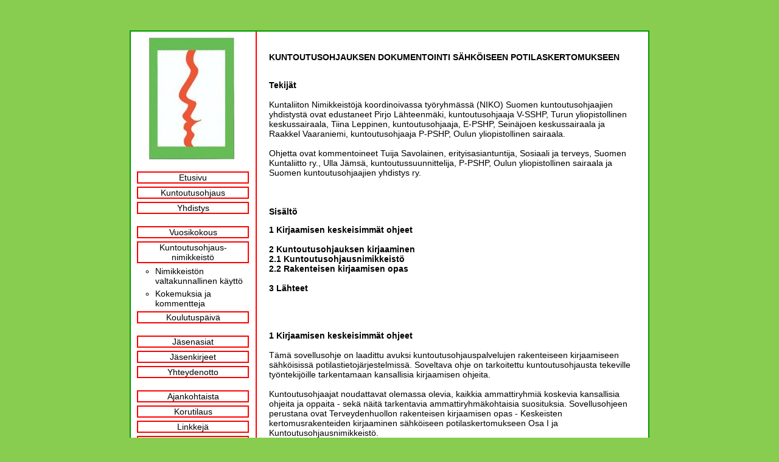

--- FILE ---
content_type: text/html; charset=iso-8859-1
request_url: https://www.suomenkuntoutusohjaajienyhdistys.fi/site/Kuntoutusohjausnimikkeisto_valtakunnallinen_kaytto
body_size: 15395
content:
<!DOCTYPE html PUBLIC "-//W3C//DTD XHTML 1.0 Strict//EN" "http://www.w3.org/TR/xhtml1/DTD/xhtml1-strict.dtd">
<html xmlns="http://www.w3.org/1999/xhtml">
<head>
<title>Suomen kuntoutusohjaajien yhdistys ry</title>
<meta http-equiv="Content-Type" content="text/html; charset=iso-8859-1" />
<link href="/style2.css" rel="stylesheet" type="text/css" media="screen" />
<link href="/print.css" rel="stylesheet" type="text/css" media="print" />
<style type="text/css">
</style>
</head>
<body>
<div id="holder">
<div id="navlogo">
<img src="/graph/logo-pieni.jpg" /></div>
<ul id="navi">
<li onclick="window.location='/site/Etusivu'"><a href="/site/Etusivu">Etusivu</a></li>
<li onclick="window.location='/site/Kuntoutusohjaus'"><a href="/site/Kuntoutusohjaus">Kuntoutusohjaus</a></li>
<li onclick="window.location='/site/Yhdistys'"><a href="/site/Yhdistys">Yhdistys</a></li>
<li class="spacer">&nbsp;</li><li onclick="window.location='/members/Vuosikokous'"><a href="/members/Vuosikokous">Vuosikokous</a></li>
<li class="active" onclick="window.location='/site/Kuntoutusohjausnimikkeisto'"><a href="/site/Kuntoutusohjausnimikkeisto">Kuntoutusohjaus- nimikkeistö</a></li>

<li class="ala"><ul class="ala">
<li class="active" onclick="window.location='/site/Kuntoutusohjausnimikkeisto_valtakunnallinen_kaytto'"><a href="/site/Kuntoutusohjausnimikkeisto_valtakunnallinen_kaytto">Nimikkeistön valtakunnallinen käyttö</a></li>
<li class="active" onclick="window.location='/site/Kuntoutusohjausnimikkeisto_kommentteja'"><a href="/site/Kuntoutusohjausnimikkeisto_kommentteja">Kokemuksia ja kommentteja</a></li>

</ul></li>
<li onclick="window.location='/site/Koulutuspaiva'"><a href="/site/Koulutuspaiva">Koulutuspäivä</a></li>
<li class="spacer">&nbsp;</li><li onclick="window.location='/site/Jaseneksi-liittyminen-eroaminen'"><a href="/site/Jaseneksi-liittyminen-eroaminen">Jäsenasiat</a></li>
<li onclick="window.location='/members/Jasenkirjeet'"><a href="/members/Jasenkirjeet">Jäsenkirjeet</a></li>
<li onclick="window.location='/site/Terveiset'"><a href="/site/Terveiset">Yhteydenotto</a></li>
<li class="spacer">&nbsp;</li><li onclick="window.location='/site/Ajankohtaista'"><a href="/site/Ajankohtaista">Ajankohtaista</a></li>
<li onclick="window.location='/site/Korutilaus'"><a href="/site/Korutilaus">Korutilaus</a></li>
<li onclick="window.location='/site/Linkkeja'"><a href="/site/Linkkeja">Linkkejä</a></li>
<li onclick="window.location='/site/Materiaalit'"><a href="/site/Materiaalit">Materiaalit</a></li>
<li class="print"><a href="#" onclick="window.print();">
Tulosta sivu
<img src="/graph/print.gif" border=0 style="vertical-align: middle;" />
</a></li>
<li class="visitors">Kävijöitä sivulla:
<br />
377849</li>
</ul>
<div id="content">
<p><strong>KUNTOUTUSOHJAUKSEN DOKUMENTOINTI SÄHKÖISEEN POTILASKERTOMUKSEEN
  <br /></strong> <br /></p> 
  <p><strong>Tekijät
  <br /> <br /></strong> Kuntaliiton Nimikkeistöjä koordinoivassa työryhmässä (NIKO) Suomen kuntoutusohjaajien yhdistystä ovat edustaneet Pirjo Lähteenmäki, kuntoutusohjaaja V-SSHP, Turun yliopistollinen keskussairaala, Tiina Leppinen, kuntoutusohjaaja, E-PSHP, Seinäjoen keskussairaala ja Raakkel Vaaraniemi, kuntoutusohjaaja P-PSHP, Oulun yliopistollinen sairaala.
  <br /> <strong><br /></strong>Ohjetta ovat kommentoineet Tuija Savolainen, erityisasiantuntija, Sosiaali ja terveys, Suomen Kuntaliitto ry., Ulla Jämsä, kuntoutussuunnittelija, P-PSHP, Oulun yliopistollinen sairaala ja Suomen kuntoutusohjaajien yhdistys ry.
  <br /> <strong><br /></strong><strong><br /> <br />
  Sisältö</strong><strong><br /></strong></p> 
  <p><strong>1 Kirjaamisen keskeisimmät ohjeet
  <br /> <br /></strong> <strong>2 Kuntoutusohjauksen kirjaaminen
  <br /></strong> <strong>2.1 Kuntoutusohjausnimikkeistö
  <br /></strong> <strong>2.2 Rakenteisen kirjaamisen opas
  <br /></strong> <strong><br /></strong><strong>3 Lähteet
  <br /></strong> <strong><br /> <br /> <br /></strong></p> 
  <p><strong>1 Kirjaamisen keskeisimmät ohjeet
  <br /> <br /></strong> Tämä sovellusohje on laadittu avuksi kuntoutusohjauspalvelujen rakenteiseen kirjaamiseen sähköisissä potilastietojärjestelmissä. Soveltava ohje on tarkoitettu kuntoutusohjausta tekeville työntekijöille tarkentamaan kansallisia kirjaamisen ohjeita.
  <br /> <br />
  Kuntoutusohjaajat noudattavat olemassa olevia, kaikkia ammattiryhmiä koskevia kansallisia ohjeita ja oppaita - sekä näitä tarkentavia ammattiryhmäkohtaisia suosituksia. Sovellusohjeen perustana ovat Terveydenhuollon rakenteisen kirjaamisen opas - Keskeisten kertomusrakenteiden kirjaaminen sähköiseen potilaskertomukseen Osa I ja Kuntoutusohjausnimikkeistö.
  <br /> <br />
  Kuntoutusohjaajien ensisijaisesti ja päänäkymänään käyttämä näkymä on KUN-näkymä, jonka lisäksi on suositeltavaa käyttää lisänäkymiä (sen mukaan kuin jäljempänä kuvataan). Eri organisaatioissa on saatettu osoittaa tai sopia kansallista näkymää vastaava, muulla tavoin nimetty näkymä, kuten LKUN tai KO. Nämä paikalliset tai järjestelmäkohtaiset näkymät tulevat kuitenkin linkittymään KanTA:ssa kansallisen KUN-näkymän alle. Paikallisten otsikoiden käyttöä ei kuitenkaan voi pitää suositeltavana.
  <br /> <br />
  Pääasiallisesti kuntoutusohjaajat kirjaavat asiakas-/potilastietoa tekstimuotoisesti, kansallisia hoitoprosessin vaiheita ja otsikoita käyttäen ja tietoa otsikkotasolla jäsentäen (ns. otsikkotason rakenteisuutena). Rakenteisesti kirjattavia tietoja - myös kuntoutusohjaajille - ovat käyntisyy-/diagnoositiedot sekä soveltuvin osin muut rakenteiset tiedot kuten fysiologiset tiedot. Palvelun ja työn sisältöjä dokumentoidaan kuntoutusohjauksen nimikkeistöä käyttäen. Nimikkeillä tarkennetaan kansallisia otsikoita (sen mukaan kuin jäljempänä kuvataan).
  <br /> <br /> <br /></p> 
  <p><strong>2 Kuntoutusohjauksen kirjaaminen
  <br /></strong> <strong><br />
  2.1 Kuntoutusohjausnimikkeistö
  <br /> <br /></strong> Kuntoutusohjausnimikkeistö on työväline kuntoutusohjaajien palvelujen dokumentointiin sekä rakenteiseen kirjaamiseen sähköisessä potilaskertomuksessa. Kuntoutusohjauksessa toimivat käyttävät kansallisten ohjeiden mukaisesti ensisijaisesti päänäkymänään palvelukohtaista KUN-näkymää, jonka lisäksi on suositeltavaa käyttää lisänäkymiä, esim. HOI, HOKE- tai potilaan terveysongelman mukaista erikoisalakohtaista näkymää.
  <br /> <br />
  Nimikkeistöä käytetään yhtenäistämään kuntoutusohjaustyön termistöä ja käsitteiden käyttöä. Nimikkeistön käyttötarkoituksia ovat myös kuntoutusohjaajan palvelujen ja työn tilastointi, palvelujen tuotteistaminen sekä kuntoutusohjaajan ammattiin orientoituminen. Nimikkeistö toimii tietolähteenä kuntoutusohjauksen palveluiden sisällöistä yhteistyökumppaneille. Kuntoutusohjausnimikkeistö on tarkoitettu julkisen ja yksityisen sektorin sekä järjestöjen käyttöön.
  <br /> <br />
  Nimikkeistöjä voidaan käyttää kansallisten otsikoiden tarkentimena niiltä osin kuin nimike tarkentaa ja vastaa kyseisen otsikon käsitettä. Nimikkeistöjen avulla jäsennetään kansallisten otsikoiden alle tekstimuotoisesti kirjattavia tietoja eli ne toimivat ns. lisäotsikkoina. Kansallisella tasolla varsinaista rakenteista tietosisältöä ei ole määriteltynä. Kuntoutusohjausnimikkeistöstä voidaan käyttää lisäotsikkoina luokkien RK1-3 sekä soveltuvin osin luokkien RK4 ja RK5 kliinisiä otsikoita. Näistä otsikoista käytetään hierarkiatasoja 1 (esim. RK 110) ja 2 (esim. RK111). Nimikkeistön käytössä olisi hyvä suosia tarkimmalla kooditasolla tapahtuvia kirjauksia.
  <br /> <br /> <br /> <strong>RK1 / Arviointi ja suunnittelu kuntoutusohjauksessa
  <br /></strong> <br /> <strong>RK110 Asiakkaan tilanteen selvittäminen ja arviointi, kliininen
  <br /></strong> <br /> <strong>RK111 Kokonaistilanteen arviointi, kliininen
  <br /></strong> <br /> <strong>RK112 Toimintakyvyn ja selviytymisen arviointi, kliininen
  <br /></strong> <br /> <strong>RK113 Kunt.mahdollisuuksien ja kunt.-/palv.tarp. arv., kliininen
  <br /></strong> <br /> <strong>RK120 Asiakk. kuntoutuksen ja kunt.ohjauksen suunnittelu, kliininen
  <br /></strong> <br /> <strong>RK121 Asiakk. kunt.- ja muiden suunn. laatimiseen osall., kliininen
  <br /></strong> <br /> <strong>RK122 Kuntoutusohjausprosessin suunnittelu, kliininen
  <br /></strong> <br /> <strong>RK123 Kuntoutumisprosessin seuranta ja arviointi, kliininen
  <br /></strong> <br /> <strong>RK124 Kuntoutusohjauspros. päättymiseen liitt. tehtävät, kliininen
  <br /></strong> <br /> <strong>RK190 Muu arviointi ja suunnittelu, kliininen
  <br /></strong> <br /> <br /> <br /> <strong>RK2 / Kuntoutumista tukeva ohjaus ja neuvonta
  <br /></strong> <br /> <strong>RK210 Sairastumiseen/vammautumiseen liitt. tuki ja neuv., kliininen
  <br /></strong> <br /> <strong>RK220 Palv. ja tukitoimiin liitt. ohjaus ja neuvonta, kliininen
  <br /></strong> <br /> <strong>RK221 Terveyspalveluihin liittyvä ohjaus ja neuvonta, kliininen
  <br /></strong> <br /> <strong>RK222 Vammaispalveluihin liittyvä ohjaus ja neuvonta, kliininen
  <br /></strong> <br /> <strong>RK223 Muihin sosiaalipalveluihin liittyvä neuvonta, kliininen
  <br /> <br /></strong> <strong>RK224 Yhteisöjen ja järjest. toim. liitt. ohj. ja neuv., kliininen
  <br /></strong> <br /> <strong>RK225 Harrastustoimintaan liittyvä ohjaus ja neuvonta, kliininen
  <br /></strong> <br /> <strong>RK230 Kasvatusta ja koulunkäyntiä tukeva ohjaus, kliininen
  <br /></strong> <br /> <strong>RK240 Ammattiin ja työelämään liittyvä ohjaus, kliininen
  <br /></strong> <br /> <strong>RK250 Ensitiedon antaminen, kliininen
  <br /></strong> <br /> <strong>RK260 Sopeutumisvalmennus, kliininen
  <br /></strong> <br /> <strong>RK290 Muu kuntoutumista tukeva ohjaus ja neuvonta, kliininen
  <br /></strong> <br /> <br /> <br /> <strong>RK3 / Elinympäristössä selviytymisen tukeminen
  <br /></strong> <br /> <strong>RK310 Elinympäristössä selviytymistä tukeva toiminta, kliininen
  <br /></strong> <br /> <strong>RK311 Elinympäristössä selviytymisen arviointi, kliininen
  <br /></strong> <br /> <strong>RK312 Elinymp. selviytymistä tukeva neuvonta ja ohjaus, kliininen
  <br /></strong> <br /> <strong>RK313 Elinymp. selviytymistä tukevat toimenp. ja palv., kliininen
  <br /></strong> <br /> <strong>RK320 Apuvälinepalvelut, kliininen
  <br /></strong> <br /> <strong>RK321 Apuvälinetilanteen tarkist. ja tarpeen arviointi, kliininen
  <br /></strong> <br /> <strong>RK322 Apuvälineen hankinta, lainaus ja luovutus, kliininen
  <br /></strong> <br /> <strong>RK323 Apuvälineen käytön ohjaus ja seuranta, kliininen
  <br /></strong> <br /> <strong>RK324 Apuvälineen huoltoon ja varast. liittyvät tehtävät, kliininen
  <br /></strong> <br /> <strong>RK390 Muu elinympäristössä selviytymisen tukeminen, kliininen
  <br /></strong> <br /> <br /> <br /> <strong>RK4 / Koordinointi ja yhteistyötehtävät
  <br /></strong> <br /> <strong>RK410 Kuntoutus- ja yhteistyöryhmissä toimiminen kliininen
  <br /></strong> <br /> <strong>RK411 Moniammatillisen yhteistyön organisointi, hallinnollinen
  <br /></strong> <br /> <strong>RK412 Moniammatilliseen yhteistyöhön osallistuminen, kliininen
  <br /></strong> <br /> <strong>RK420 Asiakkaan kuntoutumisen koordinointi, kliininen
  <br /></strong> <br /> <strong>RK421 Kuntoutusta tukevien palv. yhteensovittaminen, kliininen
  <br /></strong> <br /> <strong>RK422 Eri alojen välinen yhteistyö, kliininen
  <br /></strong> <br /> <strong>RK430 Kuntoutusohjaajan konsultointi, kliininen
  <br /></strong> <br /> <strong>RK490 Muut koordinointi ja yhteistyötehtävät, kliininen
  <br /></strong> <br /> <br /> <br /> <strong>RK5 / Kuntoutusohjauksen muu asiakastyö
  <br /></strong> <br /> <strong>RK510 Kuntoutusohjauksen taustatyö, hallinnollinen
  <br /></strong> <br /> <strong>RK511 Taustatietojen hankinta ja aineiston tuottaminen, hallinnollinen
  <br /></strong> <br /> <strong>RK512 Asiakastapaamisen valmistelu, hallinnollinen
  <br /></strong> <br /> <strong>RK513 Ryhmätapaamisen valmistelu, hallinnollinen
  <br /></strong> <br /> <strong>RK520 Kuntoutusohjauksen kirjaaminen, hallinnollinen
  <br /></strong> <br /> <strong>RK530 Kuntoutusohjaajan laatimat lausunnot, kliininen
  <br /></strong> <br /> <strong>RK590 Muu kuntoutusohjauksen asiakastyö, kliininen
  <br /></strong> <br /> <br /> <br /> <strong>RK6 / Asiantuntija- ja koulutustehtävät</strong> <br /></p> 
  <p><strong>RK610 Asiantuntijana toimiminen, hallinnollinen</strong></p> 
  <p><strong>RK620 Koulutustehtävät ja opiskelijoiden ohjaus, hallinnollinen</strong></p> 
  <p><strong>RK621 Kouluttajana toimiminen, hallinnollinen</strong></p> 
  <p><strong>RK622 Perehdytystehtävät, hallinnollinen</strong></p> 
  <p><strong>RK623 Opiskelijoiden ohjaus, hallinnollinen</strong></p> 
  <p><strong>RK630 Kirjallisen aineiston tuottaminen, hallinnollinen</strong></p> 
  <p><strong>RK631 Kuntoutusohjausaineiston tuottaminen, hallinnollinen</strong></p> 
  <p><strong>RK632 Julkaisujen, artikkelien ja raporttien kirjoittaminen, hallinnollinen</strong></p> 
  <p><strong>RK690 Muut asiantuntija- ja koulutustehtävät, hallinnollinen
  <br /> <br /> <br /> <br /></strong> <strong>RK9 / Hallinto ja kehittäminen</strong><strong><br /></strong></p> 
  <p><strong>RK910 Hallinnolliset tehtävät</strong></p> 
  <p><strong>RK911 Toiminnan ja talouden suunnittelu sekä seuranta, hallinnollinen</strong></p> 
  <p><strong>RK912 Henkilöstöhallintoon liittyvät tehtävät, hallinnollinen</strong></p> 
  <p><strong>RK920 Asiantuntijuuden ja ammattitaidon ylläpitäminen, hallinnollinen</strong></p> 
  <p><strong>RK930 Tutkimus- ja kehittämistyö työyhteisössä, hallinnollinen</strong></p> 
  <p><strong>RK940 Laadunhallinta, hallinnollinen</strong></p> 
  <p><strong>RK950 Markkinointi ja tiedottaminen, hallinnollinen</strong></p> 
  <p><strong>RK960 Toimisto- ja järjestelytyöt, hallinnollinen</strong></p> 
  <p><strong>RK990 Muu hallinto ja kehittäminen, hallinnollinen
  <br /> <br /> <br /> <br /> <br /></strong></p> 
  <p><strong>2.2 Rakenteisen kirjaamisen opas</strong></p> 
  <p><strong>Hoitoprosessin vaihe ja näkymät</strong></p> 
  <p>Hoitoprosessin vaiheella kerrotaan liittyykö käynnin kirjaus tulotilanteeseen, hoidon suunnitteluun, hoidon toteutukseen vai hoidon arviointiin. Hoitoprosessin vaihe kuvaa hoidon pääasiallista vaihetta potilaan näkökulmasta. (Virkkunen, Mäkelä-Bengs &amp; Vuokko (toim.) 2015, 28).
  <br /> <br />
  Tulotilanne sisältää potilaan taustatiedot, tulotilanteessa tehdyt havainnot, tutkimukset ja arvioinnit ja terveydentilaan liittyvät tiedot. Hoidon suunnittelu sisältää terveydenhuollon ammattihenkilöiden, potilaan ja tarvittaessa myös omaisten kanssa yhteistyössä laaditun suunnitelman potilaan hoidosta, sen perusteista ja tavoitteista. Hoidon toteutusvaihe sisältää hoidon tavoitteiden saavuttamiseksi käytetyt keinot ja menetelmät. Arviointi sisältää potilaan voinnissa tapahtuneet muutokset ja toteutuneen hoidon arvioinnin suhteessa hoidon suunnittelussa asetettuihin tavoitteisiin. Kunkin prosessin vaiheen sisällä voi olla useita ammattikohtaisia prosesseja, joissa hoitoon osallistuva terveydenhuollon ammattihenkilö tekee jatkuvaa hoidon suunnittelua ja arviointia. (Virkkunen, Mäkelä-Bengs &amp; Vuokko (toim.) 2015, 37). Järjestelmä voi tuottaa hoitoprosessin vaiheen automaattisesti otsikoiden perusteella (Virkkunen 2015, 28).
  <br /> <br />
  Sähköisen potilaskertomuksen merkintöjä ryhmitellään asiakokonaisuuksiin eri näkymiä käyttäen (Virkkunen ym. 2015, 28). Palvelukohtaiset näkymät ovat pääsääntöisesti kyseisen palvelutoiminnan kaikkien terveydenhuollon ammattihenkilöiden (myös lääkäreiden) tuottamien potilaskertomusmerkintöjen kirjaamista varten. Siten ne eivät ole ammattiryhmäkohtaisia näkymiä, kuten erikoisalakohtaiset tai ammatilliset näkymät. Kuntoutusnäkymä (KUN) on kuntoutuksen ammatilliseen palveluun kuuluvien potilaskertomustietojen kirjaamisessa käytettävä näkymä. (Virkkunen ym. 2015, 31, 32.)
  <br /> <br />
  Kirjattu tieto voidaan lisänäkymän avulla yhdistää useaan näkymään. Mikäli päänäkymää ei ole muulla tavoin merkitty, ensimmäiseksi valittu näkymä tulkitaan päänäkymäksi ja muut lisänäkymiksi. (Virkkunen ym. 2015, 29.) Kuntoutusnäkymä (KUN) on kuntoutusohjaajille ensisijainen näkymä. Lisänäkymänä voi käyttää potilaan terveysongelman mukaista erikoisalanäkymää. Lisänäkymien avulla KUN-näkymän tekstit voisivat näyttäytyä laajemmalle ammattilaisten joukolle, jotka ovat potilaan prosessissa mukana - ilman, että joutuvat hakemaan tietoa erikseen KUN-näkymältä. Esimerkiksi niin, että KUN on ensisijainen näkymä ja KNK on lisänäkymä. Niiltä osin kuin kirjattavat tiedot katsotaan erityissuojattaviksi, päänäkymänä tulee (edellä mainitusta poiketen) käyttää PSL-, GEN- tai SEX-näkymää ja merkitä KUN-näkymä ja muut mahdolliset näkymät lisänäkymiksi.
  <br /> <br />
  Omia organisaatiokohtaisia näkymiä voi olla käytössä, vaikka suositus on käyttää vain valtakunnallisia näkymiä (Virkkunen ym. 2015, 28).
  <br /> <br /> <br /> <strong>Otsikot</strong> <br /></p> 
  <p>AR/YDIN - Otsikot -luokitusta käytetään potilastietojärjestelmissä kuvaamaan potilaskertomusmerkinnän tarkoitusta ja jäsentämään potilaskertomuksen tekstiä asiaryhmiin ja sitomaan asiayhteyteen. Otsikoiden alle kirjataan kyseiseen asiayhteyteen liittyvää tietoa vapaamuotoisena tekstinä tai rakenteisina tietoina.
  <br /> <br />
  Kansalliset otsikot ovat lähtökohtaisesti tarkoitettu ns. moniammatillisiksi - eli kaikkien ammattiryhmien käyttöön, mutta käytännössä rajautuvat käyttökontekstin ja työn sisältöjen mukaan. Alle on koottu kuntoutusohjauksen kirjaamisessa pääsääntöisesti käytettäviä kansallisia otsikoita.
  <br /> <br /> <br /> <br /> <strong>Etäkontakti</strong> <br /></p> 
  <p><strong><em>otsikko, jota käytetään sähköisten ja kirjeitse tapahtuvien kontaktien, puhelinkontaktien sekä ilman potilaskontaktia tapahtuvien kontaktien
  <br />
  merkintöjen kirjaamisessa</em></strong></p> 
  <p>Otsikkoa voi käyttää puhelinkontakteissa ja ilman potilaskontakteja tapahtuvien potilaskertomus-merkintöjen otsikkona. Lisäotsikolla voidaan täsmentää, millaisesta etäkontaktista on kyse. Koska otsikon alle tehtävät merkinnät ovat yleensä lyhyitä, lisäotsikoiden käyttö ei useinkaan ole tarpeellista. Etäkontakti-otsikon käytön sijasta kuntoutusohjaajaa kehotetaan harkitsemaan muun soveltuvan ja vaihtoehtoisen otsikon, (esim. Kuntoutus, Väliarvio jne.) käyttöä.
  <br /> <br />
  Otsikkoa voidaan tarpeellisiksi katsottavin osin tarkentaa alla olevilla kuntoutusohjausnimikkeistön luokilla
  <br /></p> 
  <p>RK110 Asiakkaan tilanteen selvittäminen ja arviointi</p> 
  <p>RK111 Kokonaistilanteen arviointi</p> 
  <p>RK112 Toimintakyvyn ja selviytymisen arviointi</p> 
  <p>RK113 Kunt.mahdollisuuksien ja kunt.-/palv.tarp. arv.</p> 
  <p>RK120 Asiakk. kuntoutuksen ja kunt.ohjauksen suunnittelu</p> 
  <p>RK121 Asiakk. kunt.- ja muiden suunn. laatimiseen osall.</p> 
  <p>RK122 Kuntoutusohjausprosessin suunnittelu</p> 
  <p>RK123 Kuntoutumisprosessin seuranta ja arviointi</p> 
  <p>RK124 Kuntoutusohjauspros. päättymiseen liitt. tehtävät</p> 
  <p>RK190 Muu arviointi ja suunnittelu</p> 
  <p>RK210 Sairastumiseen/vammautumiseen liitt. tuki ja neuv.</p> 
  <p>RK220 Palv. ja tukitoimiin liitt. ohjaus ja neuvonta</p> 
  <p>RK221 Terveyspalveluihin liittyvä ohjaus ja neuvonta</p> 
  <p>RK222 Vammaispalveluihin liittyvä ohjaus ja neuvonta</p> 
  <p>RK223 Muihin sosiaalipalveluihin liittyvä neuvonta</p> 
  <p>RK224 Yhteisöjen ja järjest. toim. liitt. ohj. ja neuv.</p> 
  <p>RK225 Harrastustoimintaan liittyvä ohjaus ja neuvonta</p> 
  <p>RK230 Kasvatusta ja koulunkäyntiä tukeva ohjaus</p> 
  <p>RK240 Ammattiin ja työelämään liittyvä ohjaus</p> 
  <p>RK250 Ensitiedon antaminen</p> 
  <p>RK260 Sopeutumisvalmennus</p> 
  <p>RK290 Muu kuntoutumista tukeva ohjaus ja neuvonta</p> 
  <p>RK310 Elinympäristössä selviytymistä tukeva toiminta</p> 
  <p>RK311 Elinympäristössä selviytymisen arviointi</p> 
  <p>RK312 Elinymp. selviytymistä tukeva neuvonta ja ohjaus</p> 
  <p>RK313 Elinymp. selviytymistä tukevat toimenp. ja palv.</p> 
  <p>RK320 Apuvälinepalvelut</p> 
  <p>RK321 Apuvälinetilanteen tarkist. ja tarpeen arviointi</p> 
  <p>RK323 Apuvälineen käytön ohjaus ja seuranta</p> 
  <p>RK390 Muu elinympäristössä selviytymisen tukeminen</p> 
  <p>RK410 Kuntoutus- ja yhteistyöryhmissä toimiminen</p> 
  <p>RK412 Moniammatilliseen yhteistyöhön osallistuminen, kliininen</p> 
  <p>RK420 Asiakkaan kuntoutumisen koordinointi</p> 
  <p>RK421 Kuntoutusta tukevien palv. yhteensovittaminen</p> 
  <p>RK422 Eri alojen välinen yhteistyö</p> 
  <p>RK430 Kuntoutusohjaajan konsultointi
  <br /> <br /> <br /> <br /> <strong>Lausunto
  <br /></strong> <br /><em><strong>otsikko, jota käytetään asiantuntemukseen nojautuvien kirjallisten kannanottojen
  <br />
  tai selvitysten merkintöjen kirjaamisessa Huom. Otsikon alle kirjataan myös tieto tehdyistä erillisistä lausunnoista, joita ei tallenneta osana potilaskertomusta, esimerkiksi poliisille annettavista lausunnoista.</strong> </em><br /></p> 
  <p>Lausunto-otsikkoa käytetään sekä ulkopuolisille tahoille että organisaation sisäiseen käyttöön tehtyjen lausuntojen ja todistusten otsikkona. Kuntoutusohjaaja laatii potilasta, hänen terveydentilaansa ja hoitoaan koskevia todistuksia, lausuntoja ja muita vastaavia asiakirjoja viranomaisten ja potilaan pyynnöstä. Tieto poliisiviranomaisen tai muun vastaavan viranomaistahon pyynnöstä tehtävistä lausunnoista kirjataan lausunto -otsikon alle. Itse lausuntoa ei kuitenkaan tallenneta potilaskertomukseen.
  <br /> <br />
  Lausunto-otsikon käytön sijasta kuntoutusohjaajan tulisi tilannekohtaisesti harkita myös muun soveltuvan ja vaihtoehtoisen otsikon, kuten Konsultaatio/Lähete - otsikon käyttöä.</p> 
  <p><br />
  Otsikkoa voidaan tarkentaa kuntoutusohjausnimikkeistön luokalla
  <br /> <br />
  RK 530 Kuntoutusohjaajan laatimat lausunnot
  <br /> <br /> <br /> <br /> <strong>Väliarvio</strong> <br /></p> 
  <p><strong><em>otsikko, jota käytetään potilaan osastohoidon tai muun pitkäaikaisen hoidon
  <br />
  tai kuntoutuksen jatkuessa tehtävien yhteenvetomerkintöjen kirjaamisessa.
  <br />
  Huom. Väliarvio sisältää kuvauksen hoidon aikana potilaan voinnissa ja hoidossa tapahtuneesta oleellisesta kehityksestä, merkittävät tutkimustulokset ja johtopäätökset sekä hoitosuunnitelman.</em></strong></p> 
  <p>Väliarvioon kirjataan narratiivista yhteenvetoa hoidon, kuntoutuksen tai terapian aikana potilaan voinnissa ja hoidossa tapahtuneesta oleellisesta kehityksestä ja muutoksesta. Merkintään tulee kirjata miltä ajalta yhteenveto on tehty. Tekstiä tulee jäsentää muita otsikoita käyttäen.
  <br /> <br />
  Väliarvio - otsikon alle voidaan kirjata yhteenvetoa kuntoutusjaksoilta tulleista kuntoutuspalautteista, kuntoutussuosituksista ja kuntoutussuunnitelman toteutumisen seuraamista.
  <br /> <br />
  Otsikkoa voidaan tarkentaa alla olevilla kuntoutusohjausnimikkeistön eri luokilla.
  <br /></p> 
  <p>RK110 Asiakkaan tilanteen selvittäminen ja arviointi</p> 
  <p>RK111 Kokonaistilanteen arviointi</p> 
  <p>RK112 Toimintakyvyn ja selviytymisen arviointi</p> 
  <p>RK113 Kunt.mahdollisuuksien ja kunt.-/palv.tarp. arv.</p> 
  <p>RK123 Kuntoutumisprosessin seuranta ja arviointi
  <br /></p> 
  <p>RK190 Muu arviointi ja suunnittelu</p> 
  <p>RK311 Elinympäristössä selviytymisen arviointi</p> 
  <p>RK321 Apuvälinetilanteen tarkist. ja tarpeen arviointi
  <br /> <br /> <br /> <br /> <strong>Loppuarvio</strong> <br /></p> 
  <p><strong><em>otsikko, jota käytetään potilaan osastohoidon tai muun pitkäaikaisen hoidon, esimerkiksi psykiatrisen päiväsairaalajakson tai kotihoitojakson, päättyessä yhteenvetomerkintöjen kirjaamisessa Huom. Loppuarvio sisältää kuvauksen hoidon kulusta ja hoidon aikana potilaan voinnissa ja hoidossa tapahtuneesta oleellisesta kehityksestä ja lopputuloksesta, tehdyt toimenpiteet, merkittävät tutkimustulokset ja niiden johtopäätökset, diagnoosit tai hoidon syyt, laaditut asiakirjat ja hoitosuunnitelman.</em></strong></p> 
  <p>Loppuarvio - otsikkoa käytetään hoitovastuun siirtyessä pysyvästi toiseen organisaatioon tai eri erikoisalalle. Otsikkoa voi jäsentää muita otsikoita käyttäen. Loppuarvio - otsikkoa käytetään esimerkiksi yhteenvetotasoisena tietona potilaan siirtyessä lasten puolelta aikuispuolelle.
  <br /> <br />
  Otsikkoa voidaan tarkentaa alla olevilla kuntoutusohjausnimikkeistön luokilla.
  <br /></p> 
  <p>RK110 Asiakkaan tilanteen selvittäminen ja arviointi</p> 
  <p>RK111 Kokonaistilanteen arviointi</p> 
  <p>RK112 Toimintakyvyn ja selviytymisen arviointi</p> 
  <p>RK113 Kunt.mahdollisuuksien ja kunt.-/palv.tarp. arv.</p> 
  <p>RK123 Kuntoutumisprosessin seuranta ja arviointi</p> 
  <p>RK190 Muu arviointi ja suunnittelu</p> 
  <p>RK311Elinympäristössä selviytymisen arviointi</p> 
  <p>RK321 Apuvälinetilanteen tarkist. ja tarpeen arviointi.
  <br /> <br /> <br /> <br /> <strong>Tulosyy</strong> <br /></p> 
  <p><strong><em>otsikko, jonka alle kirjataan tieto potilaan hoitoon hakeutumisen syystä.</em></strong></p> 
  <p>Tulosyy-otsikon alle kirjataan potilaan näkökulma, sillä tavalla kuin potilas itse asian kuvaa.
  <br /> <br /> <br /> <br /> <strong>Esitiedot</strong> <br /></p> 
  <p><strong><em>otsikko, jonka alle kirjataan potilaan, hänen omaisensa tai saattajansa antamat tai aiemmista potilaskertomuksista kootut tiedot sairauden alkamisesta, kulusta ja saadusta hoidosta sekä hoitoon vaikuttavista muista oleellisista sairauksista ja ongelmista.</em></strong></p> 
  <p>Otsikon alle kirjataan potilaan, hänen omaisensa tai saattajansa antamat tai aiemmista potilaskertomuksista kootut tiedot terveydestä liittyen nykysairauteen tai pääasialliseen ongelmaan sekä sairauden mahdolliset aikaisemmat vaiheet, hoito ja kuntoutus. Sairauteen tai hoitoon mahdollisesti vaikuttavat tiedot elinympäristöstä ja elämäntilanteesta.
  <br /> <br />
  Kuntoutusohjaaja kirjaa toteutunutta kuntoutusta, menossa olevia terapioita potilaan eri toimintaympäristössä esim. potilaan ollessa kontrollikäynnillä poliklinikalla tai osastolla.
  <br /> <br />
  Esitiedot-otsikon alle kirjataan vain, jos on jotain täydennettävää. Otsikko ei sovellu kuntoutusohjausnimikkeistöllä tarkennettavaksi.
  <br /> <br /> <br /> <br /> <strong>Nykytila</strong> <br /></p> 
  <p><strong><em>otsikko, jonka alle kirjataan terveydenhuollon ammattihenkilön kliinisissä tutkimuksissa toteamansa löydökset ja havainnot.</em></strong></p> 
  <p>Otsikon alle kirjataan terveydenhuollon ammattihenkilön tekemässä kliinisessä tutkimuksessa todetut löydökset ja havainnot. Nykytila -otsikon käytön sijasta suositeltavampaa on käyttää muita kuntoutusohjauksen näkökulmasta soveltuvampia otsikoita kuten Toimintakyky.
  <br /> <br /> <br /> <br /> <strong>Toimintakyky</strong> <br /></p> 
  <p><strong><em>otsikko, jonka alle kirjataan tietoa potilaan kyvystä selviytyä arjen toimintojen fyysisistä, psyykkisistä, sosiaalisista ja kognitiivisista vaatimuksista sekä näihin liittyvä kehitys tai muutokset.</em></strong></p> 
  <p>Otsikon alle kirjataan tietoa potilaan kyvystä selviytyä arjen toimintojen fyysisistä, psyykkisistä, sosiaalisista ja kognitiivisista vaatimuksista sekä näihin liittyvä kehitys tai muutokset.
  <br /> <br />
  Toimintakyky-tietoa on suositeltavaa lähestyä Toimintakyvyn, toimintarajoitteiden ja terveyden kansainvälisen luokituksen (ICF) mukaisen viitekehyksen kautta, hyödyntäen sitä ylätason mallina.
  <br /> <br />
  Otsikko ei sovellu kuntoutusohjausnimikkeistöllä tarkennettavaksi.
  <br /> <br /> <br /> <br /> <strong>Testaus- ja arviointitulokset</strong> <br /></p> 
  <p><strong><em>otsikko, jonka alle kirjataan terveydenhuollon ammattihenkilöiden potilaalle tekemät tutkimukset, testaukset ja haastattelut sekä niihin perustuvat johtopäätökset.</em></strong></p> 
  <p>Otsikon alle kirjataan tutkimuksia tai arviointia, joiden tuloksia ilmaistaan yleensä sanallisena kuvauksena, eivätkä ne ole selkeästi mitattavina arvoina ilmaistavia. Näitä tutkimuksia voivat olla esimerkiksi erilaiset strukturoidut tutkimukset, testaukset, kyselyt ja haastattelut. Otsikon alle kirjataan sekä tutkimusten suorittamiseen liittyvät tiedot että niihin perustuvat johtopäätökset. Testaus- ja arviointitulokset -otsikon käytön sijasta kuntoutusohjaajaa kehotetaan harkitsemaan muun soveltuvan ja vaihtoehtoisen otsikon (kuten Toimintakyky-otsikon) käyttöä.</p> 
  <p>Otsikkoa voidaan tarkentaa alla olevilla kuntoutusohjausnimikkeistön eri luokilla.</p> 
  <p>RK110 Asiakkaan tilanteen selvittäminen ja arviointi</p> 
  <p>RK111 Kokonaistilanteen arviointi</p> 
  <p>RK112 Toimintakyvyn ja selviytymisen arviointi</p> 
  <p>RK113 Kunt.mahdollisuuksien ja kunt.-/palv.tarp. arv.</p> 
  <p>RK123 Kuntoutumisprosessin seuranta ja arviointi</p> 
  <p>RK311 Elinympäristössä selviytymisen arviointi
  <br /> <br /> <br /> <br /> <strong>Suunnitelma</strong> <br /></p> 
  <p><strong><em>otsikko, jonka alle kirjataan potilaan terveydentilaa, tutkimusta, hoitoa, kuntoutusta ja niiden järjestämistä palvelutapahtuman yhteydessä käsittelevä suunnitelma sekä palvelutapahtuman jälkeen tapahtuvaksi suunniteltu jatkohoito Huom. Hoitojaksojen välinen (avohoidon) potilaan ja terveydenhuollon eri toimijoiden yhteinen hoitosuunnitelma kirjataan ensisijaisesti erilliselle rakenteiselle ylläpidettävälle Terveys- ja hoitosuunnitelma asiakirjalle.</em></strong></p> 
  <p>Suunnitelma-otsikon alle kirjataan hoidon ja kuntoutuksen järjestämistä käsittelevä suunnitelma, joka voi olla esimerkiksi moniammatillisen työryhmän laatima kuntoutussuunnitelma, ammatillisen kuntoutuksen alustava suunnitelma ja suositus kuntoutuksesta tai apuvälineestä.
  <br /> <br />
  Otsikkoa voidaan tarkentaa alla olevilla kuntoutusohjausnimikkeistön eri luokilla.
  <br /></p> 
  <p>RK120 Asiakk. kuntoutuksen ja kunt.ohjauksen suunnittelu</p> 
  <p>RK121 Asiakk. kunt.- ja muiden suunn. laatimiseen osall.</p> 
  <p>RK122 Kuntoutusohjausprosessin suunnittelu</p> 
  <p>RK124 Kuntoutusohjauspros. päättymiseen liitt. tehtävät</p> 
  <p>RK190 Muu arviointi ja suunnittelu</p> 
  <p>RK420 Asiakkaan kuntoutumisen koordinointi</p> 
  <p>RK421 Kuntoutusta tukevien palv. yhteensovittaminen</p> 
  <p>RK422 Eri alojen välinen yhteistyö</p> 
  <p>RK430 Kuntoutusohjaajan konsultointi
  <br /> <br /> <br /> <br /> <strong>Kuntoutus</strong> <br /></p> 
  <p><strong><em>otsikko, jonka alle kirjataan potilaan moniammatillisen kuntoutuksen ja terapia- ja erityispalveluiden toteutukseen, sisältöihin tai toimintoihin avo- ja laitoshoidossa liittyviä tietoja.</em></strong></p> 
  <p>Kuntoutus-otsikon alle tulee kaikki kuntoutusohjaajan tekemä ohjaus ja neuvonta. Esimerkiksi ohjauskeskustelua kuntoutuksen tavoitteiden asettamiseksi voidaan kirjata Kuntoutus - otsikon alle. Otsikon alle voidaan kirjata myös apuvälinepalveluun liittyvät toiminnot. Kuntoutus-otsikon alle kirjaamista tullaan opastamaan tarkemmin Rakenteisen kirjaamisen oppaan 2. osassa.
  <br /> <br />
  Otsikkoa voidaan tarkentaa alla olevilla kuntoutusohjausnimikkeistön luokilla.
  <br /></p> 
  <p>RK210 Sairastumiseen/vammautumiseen liitt. tuki ja neuv.</p> 
  <p>RK220 Palv. ja tukitoimiin liitt. ohjaus ja neuvonta, kliininen</p> 
  <p>RK221 Terveyspalveluihin liittyvä ohjaus ja neuvonta</p> 
  <p>RK222 Vammaispalveluihin liittyvä ohjaus ja neuvonta</p> 
  <p>RK223 Muihin sosiaalipalveluihin liittyvä neuvonta</p> 
  <p>RK224 Yhteisöjen ja järjest. toim. liitt. ohj. ja neuv.</p> 
  <p>RK225 Harrastustoimintaan liittyvä ohjaus ja neuvonta</p> 
  <p>RK230 Kasvatusta ja koulunkäyntiä tukeva ohjaus</p> 
  <p>RK240 Ammattiin ja työelämään liittyvä ohjaus</p> 
  <p>RK250 Ensitiedon antaminen</p> 
  <p>RK260 Sopeutumisvalmennus</p> 
  <p>RK290 Muu kuntoutumista tukeva ohjaus ja neuvonta</p> 
  <p>RK310 Elinympäristössä selviytymistä tukeva toiminta</p> 
  <p>RK312 Elinymp. selviytymistä tukeva neuvonta ja ohjaus</p> 
  <p>RK313 Elinymp. selviytymistä tukevat toimenp. ja palv.</p> 
  <p>RK320 Apuvälinepalvelut</p> 
  <p>RK322 Apuvälineen hankinta, lainaus ja luovutus</p> 
  <p>RK323 Apuvälineen käytön ohjaus ja seuranta</p> 
  <p>RK324 Apuvälineen huoltoon ja varast. liittyvät tehtävät</p> 
  <p>RK390 Muu elinympäristössä selviytymisen tukeminen</p> 
  <p>RK410 Kuntoutus- ja yhteistyöryhmissä toimiminen</p> 
  <p>RK412 Moniammatilliseen yhteistyöhön osallistuminen</p> 
  <p>RK420 Asiakkaan kuntoutumisen koordinointi</p> 
  <p>RK421 Kuntoutusta tukevien palv. yhteensovittaminen</p> 
  <p>RK422 Eri alojen välinen yhteistyö</p> 
  <p>RK430 Kuntoutusohjaajan konsultointi</p> 
  <p>RK490 Muut koordinointi ja yhteistyötehtävät
  <br /> <br /> <br /> <br /> <strong>Apuvälineet ja hoitotarvikkeet</strong> <br /></p> 
  <p><strong><em>otsikko, jonka alle kirjataan tietoa toimintakykyrajoitteisen henkilön käytössä olevista, arjen selviytymistä ja osallistumista tukevista apuvälineistä sekä (pitkäaikaisten) sairauksien hoidon kannalta keskeisimmistä hoitotarvikkeista.</em></strong></p> 
  <p>Otsikko sisältää tiedon keskeisimmistä apuvälineistä ja mahdollista muuta tarpeelliseksi katsottua, ei kuitenkaan tietoa toiminnan sisällöstä kuten tietoa ohjauksesta, neuvonnasta. Tiedot apuvälineistä ovat Effectorissa. Tavoitteena on, että tiedot siirtyvät tulevaisuudessa järjestelmien välillä automaattisesti.
  <br /> <br />
  Otsikko ei sovellu kuntoutusohjausnimikkeistöllä tarkennettavaksi.
  <br /> <br /> <br /> <br /> <strong>Hoidon syy</strong> <br /></p> 
  <p><strong><em>otsikko, jonka alle muut terveydenhuollon ammattihenkilöt kuin lääkäri kirjaavat käynnillä tai hoitojaksolla arvioimansa käynnin tai hoitojakson kontaktin syyn Huom. Hoidon syy voidaan kirjata ICPC 2 -luokitusta tai lääkärin aiemmin potilaalle diagnosoimien tautitilojen ICD-10 -koodeja käyttäen.</em></strong></p> 
  <p>Otsikon alle terveydenhuollon ammattihenkilöt kirjaavat hoidon edetessä arvioimansa hoidon syyn rakenteisesti diagnoosirakenteen mukaisena käyntisyytietona. Käyntisyy ilmaisee terveydenhuollon ammattihenkilön näkemyksen vastaanottokäynnillä hoidetusta terveysongelmasta. Käyntisyyksi kirjataan ne ennaltaehkäisevät toiminnot, oireet, vaivat ja sairaudet, jotka ovat hoidon ja toiminnan kohteena tai muutoin ovat käsiteltävänä kyseisellä hetkellä. Käyntisyy kirjataan Tautiluokitus ICD-10:llä tai ICPC-2 Perusterveydenhuollon luokituksella Diagnoosit ja käyntisyyt tietosisältömäärittelyn rakenteen mukaisesti.</p> 
  <p>Tiedon kirjaaminen voi käytettävästä järjestelmästä riippuen olla järjestettynä niin, että ICPC- ja ICD-koodien valikot avautuvat Hoidon syy-otsikon alta. Tiedon kirjaaminen on saatettu mahdollistaa myös suoraan Käyntisyy-/Diagnoositietorakenteeseen avautuvista koodivalikoista. Järjestelmä voi myös tukea aiemmin kirjatun käyntisyy-/diagnoositiedon kopioimista.
  <br /> <br /> <br /> <strong>Konsultaatio/lähete</strong> <br /></p> 
  <p><strong><em>otsikko, jota käytetään sisäisten lähetteiden, konsultaatiopyyntöjen ja -vastausten kirjaamisessa Huom. Otsikon alle kirjataan myös suunnitelma eri asiantuntijoilta pyydettävistä konsultaatioista.</em></strong></p> 
  <p>Otsikkoa käytetään sisäisten lähetteiden, konsultaatiopyyntöjen ja konsultaatiovastausten otsikkona. Lisäotsikolla on suositeltavaa täsmentää, onko kyseessä sisäinen lähete, konsultaatiopyyntö vai konsultaatiovastaus. Lisäksi tekstiä on suositeltavaa jäsentää muita otsikoita käyttäen. Konsultaatio/lähete -otsikon käytön sijasta kuntoutusohjaajaa kehotetaan harkitsemaan muun soveltuvan ja vaihtoehtoisen otsikon (kuten Lausunnot) käyttöä.
  <br /> <br />
  Otsikkoa voidaan tarkentaa kuntoutusohjausnimikkeistön luokalla
  <br /></p> 
  <p>RK430 Kuntoutusohjaajan konsultointi.
  <br /> <br /> <br /> <br /> <strong>Muu merkintä</strong> <br /></p> 
  <p><strong><em>otsikko, jonka alle kirjataan tiedot, jotka eivät sovellu muiden otsikoiden alle.</em></strong></p> 
  <p>Otsikkoa käytetään, kun tietoa voi voida kirjata minkään muun otsikon alle. Esimerkkinä päätös lähetetty tiedoksi asiakkaalle tai toteutuneesta kuntoutuksesta on tullut kuntoutuspalaute.
  <br /> <br />
  Otsikkoa voidaan tarkentaa esimerkiksi luokilla
  <br /></p> 
  <p>RK410 Kuntoutus- ja yhteistyöryhmissä toimiminen</p> 
  <p>RK412 Moniammatilliseen yhteistyöhön osallistuminen</p> 
  <p>RK420 Asiakkaan kuntoutumisen koordinointi</p> 
  <p>RK421 Kuntoutusta tukevien palv. yhteensovittaminen</p> 
  <p>RK422 Eri alojen välinen yhteistyö</p> 
  <p>RK430 Kuntoutusohjaajan konsultointi</p> 
  <p>RK490 Muut koordinointi ja yhteistyötehtävät</p> 
  <p>RK590 Muu kuntoutusohjauksen asiakastyö
  <br /> <br /></p> 
  <p><strong><br /></strong></p> 
  <p><strong>3 Lähteet</strong></p> 
  <p>Jämsä U. 2015. Oulun yliopistollinen sairaala. Lääkinnällinen kuntoutus. Kuntoutusohjaajien palaveri 28.5.2015. Sisäinen lähde. Viitattu 21.8.2015, http://intranet/tyotilat/PPSHPyhteiset/kuntoutusohjaajat
  <br /> <br />
  Kansallinen koodistopalvelu. AR/YDIN - Otsikot. Viitattu 17.9.2015, http://91.202.112.142/codeserver/pages/classification-view page.xhtml?classificationKey=227&amp;versionKey=302
  <br /> <br />
  Kansallinen koodistopalvelu. Kuntaliitto - Kuntoutusohjausnimikkeistö. Viitattu 17.9.2015, http://91.202.112.142/codeserver/pages/code-list-page.xhtml?rowIndex=0&amp;originalRowIndex=0&amp;Hierarchy=true&amp;E=false&amp;_=_#row0
  <br /> <br />
  Kuntaliitto - Kuntoutusohjausnimikkeistö 2003. Kansallinen koodistopalvelu. Viitattu 21.8.2015, http://91.202.112.142/codeserver/pages/classification-view-page.xhtml?classificationKey=292
  <br /> <br />
  Kuntoutusohjausnimikkeistö (RK) 2003. Kuntoutus- ja erityistyöntekijöiden nimikkeistöt. Viitattu 21.8.2015,<span style="background-color: #ffffff;"> <a href="https://www.kuntaliitto.fi/asiantuntijapalvelut/sosiaali-ja-terveysasiat/kuntoutus-ja-erityistyontekijoiden-nimikkeistot"><span style="background-image: initial; background-position: initial; background-size: initial; background-repeat: initial; background-attachment: initial; background-origin: initial; background-clip: initial;">https://www.kuntaliitto.fi/asiantuntijapalvelut/sosiaali-ja-terveysasiat/kuntoutus-ja-erityistyontekijoiden-nimikkeistot</span></a></span></p> 
  <p>Potilasasiakirjojen laatiminen ja käsittely. 2012. Sosiaali- ja terveysministeriö. Opas terveydenhuollolle. Viitattu 3.4.2017, http://urn.fi/URN:ISBN:978-952-00-3337-8
  <br /> <br />
  Virkkunen, H., Mäkelä-Bengs, P. &amp; Vuokko, R. (toim.). 2015. Terveydenhuollon rakenteisen kirjaamisen opas - Keskeisten kertomusrakenteiden kirjaaminen sähköiseen potilaskertomukseen, Osa I, Versio 2015. Terveyden ja hyvinvoinnin laitos. Viitattu 21.8.2015, http://urn.fi/URN:ISBN:978-952-302-479-3
  <br /></p> 
  <p><br /></p> 
  <p><br /></p> <br /> 
  <p><br /> <br /> <strong>VANHAT TIEDOTTEET:</strong> <br />
  1. Kuntoutusohjauksen kansalliset otsikot (30.5.2011) Poistettu 24.10.2017
  <br />
  2. Kuntoutusohjaajien kirjaamisen haasteet v. 2011-2014 (30.5.2011)
  <br />
  3. Kuntoutusohjaus ja kirjaamisen haasteet. Työkokous kuntatalolla 11.2.2011
  <br />
  4. Kuntoutus- ja erityistyöntekijöiden palvelujen dokumentointi sähköisessä
  <br />
  potilaskertomuksessa (4.11.2010)
  <br />
  5. Kuntoutusohjausnimikkeistö. Työkokous kuntatalolla 27.10.2009</p> 
  <p style="text-align: justify;"><strong><br /> <br />
  1. KUNTOUTUSOHJAUKSEN KANSALLISET OTSIKOT (30.5.2011)</strong> <br /> <br />
  Ohjeistus kansallisten otsikoiden ja kuntoutusohjausnimikkeistön käytöstä poistettu 24.10.2017 uuden sovellusohjeen päivityksen myötä.
  <br /> <br /> <br /> <br /> <strong>2. KUNTOUTUSOHJAAJIEN KIRJAAMISEN HAASTEET v 2011-2014</strong></p> 
  <p style="text-align: justify; margin: 9.65pt 0cm 13.5pt;">Kuntoutus- ja erityistyöntekijöiden osalta omien ammattikohtaisten nimikkeistöjen käyttö tulee entisestään korostumaan. Tavoitteemme on olla valmiina ja tottuneina rakenteiseen kirjaamiseen, kun Kansallinen Terveysarkisto (KanTa) terveydenhuollon valtakunnallinen tietojärjestelmäpalvelu tulee voimaan vuonna 2014. KanTan sähköinen potilastiedon arkisto (eArkisto) tulee tarjoamaan terveydenhuollon organisaatioille (esim. terveyskeskus, yksityinen lääkäriasema, sairaala) hoitotietojen saatavuuden yli organisaatiorajojen potilaan/asiakkaan suostumuksella. Samalla se toimii sähköisten potilastietojen arkistona. Kirjatessamme rakenteiseen potilastietojärjestemään kuntoutusohjaustiedot palvelevat sujuvasti asiakkaitamme ja yhteistyötahojamme.</p> 
  <p class="Eivli">Kuntoutusohjauksen osalta kirjaamista ja kansallisten otsikoiden käyttöönottoa on käsitelty kuntoutusohjaajien valtakunnallisilla koulutuspäivillä 1.4.2011, Suomen kuntoutusohjaajien yhdistyksen hallituksen kokouksessa 16.4.2011, hengityselinsairaitten kuntoutusohjaajien koulutuspäivillä sekä muutamien keskussairaaloiden kuntoutusohjaajien toimesta. Erityiskiitos Lappeenrantaan EKSOTEn kuntoutusohjaajille hienosta yhteistyöstä. Näissä tilaisuuksissa käytyjen keskustelujen perusteella Suomen kuntoutusohjaajien yhdistys ry sekä NIKO-työryhmän, erityistyöntekijöiden nimikkeistöjä koordinoivan valtakunnallisen ryhmän, jäsenet allekirjoittajanut kuntoutusohjaaja Pirjo Lähteenmäki TYKSistä ja kuntoutusohjaaja Maire Toijanen TAYSistä suosittelevat kansallisten otsikoiden käyttöönottoa kuntoutusohjauksen osalta. Nämä nyt sovitut koekäyttöömme tulevat kansalliset otsikot ovat esitiedot, toimintakyky, kuntoutus, apuvälineet, jatkohoidon järjestämistä koskevat tiedot (jatkossa mahdollisesti suunnitelma), väliarvio, loppuarvio ja lausunnot.</p> 
  <p class="Eivli">Suomen kuntoutusohjaajien yhdistys ry (SKOY) on soveltanut Kansallisen sähköisen potilaskertomuksen vakioidut tietosisällöt - oppaan kansallisten otsikoiden kuvauksia määritellessään kuntoutusohjausnimikkeistön nimikkeiden käyttöä rakenteisessa kirjaamisessa. Olemme avanneet kansallisen otsikon sisältöä lähemmäs kuntoutusohjausta helpottaaksemme otsikon käyttöönottoa. Kts. liite kuntoutusohjauksen kansalliset otsikot 30.5.2011.</p> 
  <p class="Eivli">SKOY suosittelee kuntoutusohjaajia ottamaan kansalliset otsikot käyttöön, jotta saamme syksyn 2011 aikana palautetta ja tarkennamme ohjeita edelleen. NIKO-työryhmän valtakunnallisesti kaikkia kuntoutus- ja erityistyöntekijöitä koskeva seuraava työkokous on loppuvuodesta 2011, mihin mennessä kuntoutusohjaajien kirjaamiskokemuksia kansallisten otsikoiden ja nimikkeistömme nimikkeiden käytöstä pitää olla esitettävänä.</p> 
  <p class="Eivli">Nimikkeiden tasoista suosittelemme käytettäväksi tarkinta nimiketasoa esim. K222 Vammaispalveluihin liittyvä ohjaus ja neuvonta.</p> 
  <p class="Eivli">Kts. nettisivuiltamme myös edeltävä kirjaamista koskeva Ajankohtaista -sivun artikkeli Kuntoutusohjaus ja kirjaamisen haasteet, Työkokous Kuntatalolla 11.2.2011</p> 
  <p class="Eivli">Kirjaamisesimerkkejä tulee kesän aikana nettisivuillemme, jotta rakenteisen kirjaamisen aloittaminen helpottuu niidenkin kuntoutusohjaajien osalta, joille nimikkeistön käyttö ei ole vielä arkipäiväistä. Fraasien (mallilause, mallijäsennys tai vastaava) käyttöä suositellaan kirjaamisen nopeuttamiseksi ja tietojen jäsentämiseksi. Muutamilla kuntoutusohjaajilla on fraasipohjia jo word-tiedostoina käytössään. Fraasimalleja tullaan luomaan kesän aikana nettisivuillemme. Fraasien käyttö onnistuu ns. vakiokirjausten käytössä erinomaisesti, jolloin esim. kirjataan yksittäinen sisällöltään muistilistan mukaan toteutunut kuntoutusohjaajan haastattelu ja havainnointi, mitkä perustuvat suoraan kuntoutusohjausnimikkeistön nimikkeisiin.</p> 
  <p class="Eivli">Huomioithan, että kuntoutus- ja erityistyöntekijät tekevät merkintöjään ensisijaisesti oman alansa ammatilliseen näkymään eli kuntoutusohjaajana KUN-, LKUN- tai vastaavaan näkymälehteen.</p> 
  <p class="Eivli">Käytössämme on siis kansallinen otsikko, minkä alla on nimikkeistön nimike jäsentämässä tekstiä, mikä on joko vapaata tekstiä tai fraaseja hyödyntävää tekstiä. Fraasi helpottaa etenkin toistuvaisluonteisen tekstin tuottamista.</p> 
  <p class="Eivli">Kaikissa keskussairaaloissa ei ole kirjaamisen kehittämistyöryhmiä, ei kuntoutusohjaajien eikä yhteisesti kuntoutus- ja erityistyöntekijöiden keskuudessa. Nämä työryhmät pitää saada toimimaan sairaalan hallinnon tukiessa kirjaamisen kehittymistä ja luodessa siihen mahdollisuudet osoittaen myös resursseja toimintaan.</p> 
  <p class="Eivli">Keskussairaaloiden välillä suositellaan jakamaan tietotaitoa saavutetuista tuloksista ja niihin johtaneista toimenpiteistä. Yhteistyön suositellaan tehostuvan erityisvastuualueiden (ERVA) sisällä.</p> 
  <p class="Eivli">Yhteistyön tehostaminen ATK-osastojen kanssa on aiheellista. Kirjaamisesta saavutettujen tulosten hyödyntäminen pitää tulla selkeämmäksi esim. käyntitietoihin kirjattujen palvelusisältöjen (kuntoutusohjausnimikkeiden) saaminen raporttien muodossa esille. Näin työn sisältöä pystytään esittämään selkeämmin.</p> 
  <p class="Eivli">Kirjaamiseen liittyvää palautetta toivotaan lähetettäväksi allekirjoittaneelle ja kuntoutusohjaaja Maire Toijaselle <a href="mailto:etunimi.sukunimi@pshp.fi">etunimi.sukunimi@pshp.fi</a> tai yhdistyksemme nettisivujen kautta.</p> 
  <p class="Eivli">Näin jatkamme kirjaamisen parissa viimeistään kesälomiemme jälkeen.</p> 
  <p class="Eivli"> </p> 
  <p class="Eivli">Turussa 30.5.2011</p> 
  <p class="Eivli">Pirjo Lähteenmäki, kuntoutusohjaaja, NIKO-työryhmän jäsen
  <br />
  TYKS kuntoutusklinikka
  <br /> <a href="mailto:pirjo.lahteenmaki@tyks.fi">pirjo.lahteenmaki@tyks.fi</a> <br /> <br /> <br /> <br /> <br /></p> 
  <h4>3. KUNTOUTUSOHJAUS JA KIRJAAMISEN HAASTEET
  <br />
  Työkokous Kuntatalolla 11.2.2011</h4> 
  <p style="text-align: justify;">Erityistyöntekijöiden palvelujen dokumentointia sähköiseen potilaskertomukseen on käsitelty valtakunnallisessa, Kuntaliiton vetämässä NIKO-ryhmässä, joka on erityistyöntekijöiden nimikkeistöjä koordinoiva valtakunnallinen ryhmä. NIKO-ryhmässä sovitaan yhteisistä pelisäännöistä ja edistetään yhdenmukaisia toimintatapoja kirjaamisessa. Ryhmä on kokoontunut neljän vuoden ajan pari kertaa vuodessa erityisasiantuntija Tupu Holman johdolla. Kuntoutusohjaajia NIKO-ryhmässä edustavat kuntoutusohjaajat Maire Toijanen TAYSistä (varsinainen jäsen) ja Pirjo Lähteenmäki TYKSistä (jäsen). Syksyllä 2010 NIKOn työkokouksessa sovittiin kaikkien erityistyöntekijäryhmien ammattikohtaisista kokoontumisista Kuntaliitossa talven tai kevään 2011 aikana.
  <br /></p> 
  <p style="text-align: justify;">Kuntoutusohjaajien sähköistä dokumentointia käsittelevä työkokous pidettiin 11.2.2011 Kuntatalolla Helsingissä. Paikalle oli kutsuttu edustajat kaikista keskussairaaloista, vuonna 2003 valmistuneen Kuntoutusohjausnimikkeistön työryhmän jäsenet, ammattikorkeakoulujen opettajat sekä Suomen kuntoutusohjaajien yhdistyksen hallituksen jäsenet. Paikalle saapui 27 kuntoutusohjauksen edustajaa. Keskussairaalat olivat edustettuina kahta lukuun ottamatta.</p> 
  <p style="text-align: justify;"><strong>Työkokouksen tavoitteena oli
  <br /></strong> 1. Tunnistaa tarpeet ja mahdollisuudet sähköisen potilaskertomuksen yhdenmukaiselle
  <br />
  kirjaamiselle rakenteista kirjaamista hyödyntäen (rakenteinen tieto = yhdenmukaisten
  <br />
  nimikkeistöjen, luokitusten, sanastojen ja koodien käyttö tietojärjestelmän tukemana)
  <br />
  2. Tuottaa yhteinen näkemys siitä, miten nimikkeistöjä voidaan hyödyntää rakenteisen
  <br />
  kirjaamisen välineenä sekä
  <br />
  3. Pohjustaa ja suunnitella jatkoa siten, että kuntoutusohjaajien tuottama tieto potilas-
  <br />
  kertomukseen täyttää tulevan kansallisen arkiston vaatimukset. Kansallisen arkiston
  <br />
  toiminta tulee edellyttämään yhdenmukaisesti sähköisesti dokumentoitua tietoa.</p> 
  <p class="LuettelokappaleCxSpMiddle"><strong>Työkokouksessa pohdittua
  <br /></strong> Seuraavassa muutamia teemoja, joita työkokouksessa käsiteltiin ja pohdittiin:</p> 
  <p class="LuettelokappaleCxSpMiddle">Kuntoutusohjausnimikkeistö on hyväksytty jo vuonna 2009 Koodistopalvelun (THL) palvelimelle. Vuoden alussa se on myös läpäissyt teknisen käsittelyn ja on poimittavissa tietojärjestelmien käyttöön Koodistopalvelun testipalvelimelta. Tämä poiminta ei ole kuntoutusohjaajan tehtävä vaan tietojärjestelmäasiantuntijat huolehtivat tästä työstä, jos organisaatiossa niin sovitaan.
  <br /></p> 
  <p class="LuettelokappaleCxSpMiddle">Kansallisten otsikoiden käyttöä pohdittiin pienemmissä ryhmissä. Kansalliset otsikot on määritelty valtakunnallisessa ydintieto-oppaassa<em>. (Kansallisen sähköisen potilas-kertomuksen vakioidut tietosisällöt. Opas ydintietojen, otsikoiden ja näkymien sekä erikoisala- ja toimintokohtaisten rakenteisten tietojen toteuttaminen sähköisessä potilaskertomuksessa. Versio 3.0.)</em> Kokoukseen osallistuneet kuntoutusohjaajat olivat sitä mieltä, että tarvitaan kansallisen tason suositus kuntoutusohjaajille soveltuvista otsikoista.</p> 
  <p style="text-align: justify; margin-left: 65.2pt;">Huom! Työ jatkuu. Kansallisia otsikoita käsitellään Suomen kuntoutus-ohjaajien koulutuspäivillä 1.4. Koulutuspäivillä tehdään kirjaamiseen liittyen ryhmätöitä kuntoutusohjaustyömme kehittämiseksi. Laadimme myös ehdotuksen kuntoutusohjaajien käytössä jatkossa olevista kansallisista otsikoista. Ehdotus toimitetaan 6.5. pidettävän NIKO-kokouksen käsitel-täväksi. Sovittavat kansalliset otsikot otetaan kuntoutusohjaajien kirjaami-sessa käyttöön jatkossa valtakunnallisesti.</p> 
  <p class="LuettelokappaleCxSpFirst">Sovittujen kansallisten otsikoiden tarkentimina ja jäsentämään vapaata tekstiä käytetään kuntoutusohjausnimikkeistön nimikkeitä. Kuntoutusohjaajien nimikkeistön mukainen kirjaamismalli on rakenteisen kirjaamisen peruspilari.
  <br /> <br />
  Keskusteltiin siitä, mihin kuntoutusohjaajat tekevät merkintöjä sähköisessä potilaskertomuksessa. Erityistyöntekijöiden kirjaamisohjeessa, mikä sisältyy edellä mainittuun oppaaseen, todetaan, että kuntoutusohjaajat kirjaavat ensisijaisesti KUN-näkymälle. Nimi voi olla organisaatiossa toinen, esim. LKUN, KUNOHJ, KOH - näkymät. Todettiin myös, että näin nimetyt näkymät tietojärjestelmä linkittää loppujen lopuksi kuitenkin KUN-näkymälle. Hoitokertomus on pääsääntöisesti hoitotyön ammatillinen kirjaamisnäkymä.
  <br /></p> 
  <p class="LuettelokappaleCxSpLast"><strong>Työkokouksen yhteenvetona todettiin sähköisen kirjaamisen ohjeiksi mm</strong>.</p> 
  <p style="text-indent: -18pt; margin-left: 54pt;"><em>1. Perehdy Kuntoutusohjausnimikkeistöön
  <br /></em> Nimikkeistön saa Kuntaliiton julkaisumyynnistä tai verkkokaupasta. Opettele nimikkeistön rakenne ja sisällöt sekä mieti, miten voisit hyödyntää nimikkeistöä omassa työssäsi ja kirjaamisessasi.</p> 
  <p style="text-indent: -14.15pt; margin-left: 50.15pt;"><em>2. Arvioi kirjaamiskäytäntöjä
  <br /></em> Käy läpi ja vertaile kollegojen kanssa dokumentteja. Varmista, että kirjaaminen on ymmärrettävää ja sisällöstä löytyvät oleelliset asiat. Pyydä yhteistyötahojasi arvioimaan, palveleeko kirjaaminen heidän tarpeitaan. Tee arvioinnin toteuttamiseksi yhteistyötä esim. oppilaitosten ja opiskelijoiden kanssa.</p> 
  <p style="margin-left: 36pt;"><em>3. Sovi työnjaosta yksikössäsi
  <br /></em> Kuka toimisi kirjaamisen yhdyshenkilönä ja seuraisi esim. valtakunnallista
  <br />
  kehitystä? Kuka suunnittelee ja aikatauluttaa &quot;kohti rakenteista kirjaamista&quot; -
  <br />
  prosessin?</p> 
  <p style="margin-left: 36pt;"><em>4. Selvitä, miten oman organisaatiosi tietojärjestelmä tukee nimikkeistön rakenteista kirjaamista?
  <br /></em> Jos ei vielä, niin milloin? Kuinka organisaation johto suhtautuu ja tukee
  <br />
  sähköisen kirjaamisen kehittymistä?</p> 
  <p style="margin-left: 36pt;"><em>5. Pyri yhdenmukaisiin käytäntöihin
  <br /></em> Selvitä ensin millaisia kansallisia ja muita otsikoita käytetään ja miten niiden
  <br />
  alle kirjataan omassa työyhteisössäsi. Seuraa valtakunnallista kehitystä ja pyri
  <br />
  noudattamaan yleistä linjausta. Tee yhteistyötä myös muiden erityistyönteki-
  <br />
  jöiden kanssa. Yhdistäkää voimat omassa organisaatiossa.</p> 
  <p style="margin-left: 36pt;"><em>6. Harjoittele nimikkeistön mukaanottoa kirjaamiseen
  <br /></em> Hyödynnä ilmaisut, jäsennykset, fraasit, koodit. Varaa aikaa keskusteluun ja
  <br />
  sopimiseen työyksikössäsi.</p> 
  <p style="margin-left: 36pt;">7. <em>Tee vertaiskäynti organisaatioon, jossa on samanlainen potilastietojärjestelmä käytössä.</em></p> 
  <p style="margin-left: 36pt;"><em>8. Laadi työyksikkökohtainen, konkreettinen ohje
  <br /></em> Kirjalista ohjetta tarvitaan varmistamaan yhdenmukaiset toimintatavat. Vastaa
  <br />
  ohjeella kysymyksiin: kuka, mitä, mihin, milloin ja miten?</p> 
  <p>Tule mukaan Suomen kuntoutusohjaajien yhdistyksen koulutuspäiville Helsinkiin 31.3.-1.4.2011, jolloin jatkamme myös kirjaamisen käsittelyä.</p> 
  <p>Kuntoutusohjausnimikkeistöterveisin
  <br />
  Tupu Holma
  <br />
  erityisasiantuntija, TtM, MQ
  <br />
  Kuntaliitto
  <br /> <a href="mailto:tupu.holma@kuntaliitto.fi" title="blocked::mailto:tupu.holma@kuntaliitto.fi">tupu.holma@kuntaliitto.fi</a> <br /> <a href="mailto:tupu.holma@derec.com" title="blocked::mailto:tupu.holma@derec.com">tupu.holma@derec.com</a></p> 
  <p>Pirjo Lähteenmäki
  <br />
  kuntoutusohjaaja
  <br />
  TYKS/kuntoutusklinikka, NIKO- ryhmän jäsen
  <br /> <a href="mailto:pirjo.lahteenmaki@tyks.fi">pirjo.lahteenmaki@tyks.fi</a></p> 
  <p>Lähde: erityisasiantuntija Tupu Holman laatima työkokousaineisto</p> 
  <p class="Eivli"><span style="font-weight: normal;"><br /> <br /> <br /></span></p> 
  <h4 style="text-align: left;"><span style="font-weight: bold;"><br />
  4. KUNTOUTUS- JA ERITYISTYÖNTEKIJÖIDEN PALVELUJEN
  <br />
  DOKUMENTOINTI SÄHKÖISESSÄ POTILASKERTOMUKSESSA</span></h4> 
  <p class="default"><span style="font-weight: bold;">Erityisasiantuntija Tupu Holma Suomen Kuntaliitosta on julkaissut Kuntoutus- ja erityistyöntekijöiden palvelujen kirjaamisohjeen, minkä tarkoituksena on luoda yhdenmukainen käytäntö ja edellytykset kuntoutus- ja erityistyöntekijöiden palvelujen tarkoituksenmukaiselle sähköiselle kirjaamiselle niin julkiselle kuin yksityisellekin sektorille. Kirjaamisohje koskee niitä kuntoutus- ja erityistyöntekijäryhmiä, joilla on käytössään omaa alaa koskeva Kuntaliiton palvelunimikkeistö kuten meitä kuntoutusohjaajia.</span></p> 
  <p style="text-align: justify;"><span style="font-weight: bold;">Ohjekokonaisuus luettavissa oppaasta Kansallisen sähköisen potilaskertomuksen vakioidut tietosisällöt, voit seurata polkua: <a target="_blank" href="http://www.kunnat.net/">www.kunnat.net</a> =&gt; sosiaali ja terveys &gt; tietojärjestelmät ja sähköiset palvelut =&gt; sähköinen potilaskertomus. <span style="text-decoration: underline;">Opas</span> Kansallisen sähköisen potilaskertomuksen vakioidut tietosisällöt on oikealla palkissa toinen ylhäältä alkaen = &gt; Kuntoutusohjaus alkaen sivu 61. (palkissa lukee Opas ja alla <span class="smaller1">ydintietojen, otsikoiden ja näkymien sekä erikoisala ja toimintokohtaisten rakenteisten tietojen toteuttaminen sähköisessä potilaskertomuksessa). Tässä myös suora</span>linkki: <a target="_blank" href="http://www.kunnat.net/fi/asiantuntijapalvelut/soster/nimikkeistot-luokitukset/kuntoutus-erityistyontekijoiden-nimikkeistot/Sivut/default.aspx">http://www.kunnat.net/fi/asiantuntijapalvelut/soster/nimikkeistot-luokitukset/kuntoutus-erityistyontekijoiden-nimikkeistot/Sivut/default.aspx</a></span></p> 
  <p class="Eivli">Oheisena kuntoutus- ja erityistyöntekijöitä koskeva osuus opaskokonaisuudesta<span style="text-decoration: underline;">,</span> <span style="text-decoration: underline;">Kuntoutus- ja erityistyöntekijöiden palvelujen dokumentointi sähköisessä potilaskertomuksessa, Dokumentointiohje 2009.</span> Löydät sen seuraamalla polkua: <a target="_blank" href="http://www.kunnat.net/">www.kunnat.net</a> =&gt; sosiaali ja terveys &gt; tietojärjestelmät ja sähköiset palvelut =&gt; sähköinen potilaskertomus. Opas Kuntoutus- ja erityistyöntekijöiden palvelujen dokumentointi sähköisessä potilaskertomuksessa, Dokumentointiohje 2009 on oikealla palkissa viides ylhäältä alkaen = &gt; <a target="_blank" href="http://www.kunnat.net/attachment.asp?path=1;29;353;11068;29216;164816">Dokumentointiohje 2009</a> (Palkissa lukee Dokumentointiohje 2009 ja alla <span class="smaller1">Kuntoutus- ja erityistyöntekijöiden palvelujen dokumentointi sähköisessä potilaskertomuksessa)</span> Tässä myös suora linkki: <a target="_blank" href="http://www.kunnat.net/fi/asiantuntijapalvelut/soster/nimikkeistot-luokitukset/kuntoutus-erityistyontekijoiden-nimikkeistot/Documents/Kuntoutusohjausnimikkeist%C3%B6_2003.pdf">http://www.kunnat.net/fi/asiantuntijapalvelut/soster/nimikkeistot-luokitukset/kuntoutus-erityistyontekijoiden-nimikkeistot/Documents/Kuntoutusohjausnimikkeistö_2003.pdf</a></p> 
  <p style="text-align: justify;">Tiedote pvm. 4.11.2010
  <br /></p> <br /> <br /> 
  <h4>5. KUNTOUTUSOHJAUSNIMIKKEISTÖ.
  <br />
  TYÖKOKOUS KUNTATALOLLA 27.10.2009
  <br /></h4> 
  <p style="text-align: justify;">Suomen kuntoutusohjaajien yhdistyksen jäsenille tiedoksi 28.10.2009. Nimikkeistöjä koordinoivan ryhmän kokous pidettiin Kuntatalolla Helsingissä 27.10.2009.</p> 
  <p style="text-align: justify;">Tässä kuntoutus- ja erityistyöntekijöitä koskevassa kokouksessa kuntoutusohjaajia edustivat kuntoutusohjaajat Pirjo Lähteenmäki TYKSistä ja Maire Toijanen TAYSistä. Kokouksen oli kutsunut koolle Kuntaliiton erityisasiantuntija Tupu Holma.</p> 
  <p style="text-align: justify;">Kuntaliiton kaikki nimikkeistöt siirtyvät koodistopalveluun ja tuotantoon seuraavasti:</p> 
  <ol type="1"> 
    <li> 
      <div style="text-align: justify;">
        Nimikkeistöt esiteltiin Koodistopalvelun johtoryhmälle 8.4.2009 ja hyväksyttiin valmisteltaviksi tuotantoon erillisinä nimikkeistöinä (Fysioterapiaja toimintaterapia ovat jo tuotannossa)
      </div> 
    </li> 
    <li> 
      <div style="text-align: justify;">
        Jari Lehtonen (THL) on valmistellut kesällä 2009 nimikkeistöt koodistopalvelinmuotoon (musiikkiterapia ja päivitettävä puheterapia saadaan tarvittaessa piankin samaan prosessiin)
      </div> 
    </li> 
    <li> 
      <div style="text-align: justify;">
        Jokainen nimikkeistö pitää vielä esitellä omana luokituksenaan Koodistopalvelun johtoryhmälle 20.11.2009
      </div> 
    </li> 
    <li> 
      <div style="text-align: justify;">
        Sen jälkeen nimikkeistöt ovat haettavissa <span style="text-decoration: underline;">maksutta</span> Koodistopalvelusta omien järjestelmien käyttöön.
      </div> 
    </li> 
  </ol> 
  <p style="text-align: justify;">Oma kuntoutusohjausnimikkeistömme on siis Koodistopalvelun johtoryhmän esittelyssä 20.11.2009. Tällöin varmistuu, että nimikkeistön taustatyö ja toteutus on tehty nimikkeistölle vaaditulla laadukkuudella.</p> 
  <p style="text-align: justify;">Koodistopalvelu tuottaa nimikkeistön kuudella eri tiedostomuodolla, joten jokainen sairaala/hankkijataho voi hakea sen käyttöönsä eikä ongelmaksi jää tiedostomuotojen erilaisuus.</p> 
  <p style="text-align: justify;">Mikäli työpaikallanne on juuri meneillään keskustelut nimikkeistön hankkimisesta käyttöönne, THL:ssa toimiva Jari Lehtonen voi antaa nimikkeistön käyttöönne jo etuajassa.</p> 
  <p style="text-align: justify;">Kokouksessa tuli esille kuntoutus- ja erityistyöntekijöiden saama ATK-tuki, mikä on ollut työn sujuvuuden ja nimikkeistön käyttöönoton osalta palkitsevaa ainakin TYKSissä, TAYSissä Ja Etelä-Pohjanmaan keskussairaalassa. Kuntoutusohjaajien yhteydenotot työpaikkojen ATK-tukeen ovat tärkeitä, jotta nimikkeistö saadaan Kuntaliitonkin suositusten mukaisesti kuntoutusohjaustyössä valtakunnallisesti kattavasti käyttöön mahdollisimman pian.</p> 
  <p style="text-align: justify;">Yhdistyksemme koulutuspäivät Tampereella 15.-16.4.2010 sisältävät kuntoutusohjausnimikkeistöön liittyen koulutusosuuden. Erityisasiantuntija Tupu Holma on lupautunut tällöin kouluttajaksi, joten odotettavissa on laadukas koulutuspaketti kaikille kuntoutusohjaajille.</p> 
  <p style="text-align: justify;">Kokousosallistujien puolesta</p> 
  <p style="text-align: justify;">Pirjo Lähteenmäki
  <br />
  liikuntavammaisten aikuisten kuntoutusohjaaja
  <br />
  TYKS kuntoutusklinikka
  <br />
  p. 040-766 8452, 02-313 2288, pirjo.lahteenmaki@tyks.fi</p><span class="edited">Muokattu 21.12.2020 16:50</span></div>
<div id="pohja">
<span class="copyright">SKOY 2026</span>
<span class="admin"><a href="/acp/Kuntoutusohjausnimikkeisto_valtakunnallinen_kaytto/">Ylläpitoon</a></span>
<span class="author">Author <a href="mailto:cruduxi@gmail.com">CRDX Data 2009</a></span>
</div>
</div>
</body>
</html>


--- FILE ---
content_type: text/css
request_url: https://www.suomenkuntoutusohjaajienyhdistys.fi/style2.css
body_size: 592
content:
html { margin: 0; padding: 0; width: 100%;}
body { margin: 0; padding: 0; background-color: #88cc50; font-family: arial,verdana;font-size: 14px; text-align: center; width:100%;height:100% }

#holder {
	width: 850px;
	clear: both;
	margin: 50px auto;
	border: 2px solid #090;
	background-color: #fff;
}

#navlogo { 
	clear: left;
	float: left;
	margin: 10px 0 0 0;
	display: block;
	height: 220px;
	width: 200px;
}

#navi { 
	float: left; 
	width: 200px;
	margin: 0;	
	text-align: left;
	clear: left;
}

ul#navi {
	list-style: none;
	margin: 0;
	padding: 0 0 0 10px;
}

ul#navi li {
	list-style: none;
	width: 180px;
	border: 2px solid red;
	text-align: center;
	margin-bottom: 5px;
	cursor: pointer;
}

ul#navi li.ala { padding: 0; border: 0; }

ul#navi li.ala ul.ala { padding-left: 30px; }

ul#navi li.ala ul li {
	border: 0;
	text-align: left;
	list-style: circle;
	width: 150px;
}

ul#navi li a, ul#navi li a:visited {
	color: black;
	text-decoration: none;
}

ul#navi li.spacer {
	border: 0;
	height: 10px;
}

ul#navi li.print {
	border: 0;
	text-align: center;
	margin-top: 10px;
}

ul#navi li.visitors {
	border: 0;
}

ul#navi li:hover a { color: green; }
ul#navi li:hover ul li a { color: black; }
ul#navi li ul li:hover a { color: green; }


#content {
	border-left: 2px solid red;
	margin: 0 0 0 205px;
	text-align: left;
	padding: 20px 20px 40px 20px;
	min-height: 710px;
	width: 600px;
	clear: right;
}

#content a, #content a:visited { 
	color: black;
}

#content img {
	padding: 4px;
	border: 1px solid black;
}

#content img.logo { border: 0; }

#content #editor img {
	padding: 0;
	border: 0;
}

#content span.edited {
	clear: right;
	float: right;
	font-size: 12px;
}

#content ul {
	list-style-image: url('/graph/pallero.gif');
	list-style-type: square;
}

#logout {
	clear: left;
	width: 180px;
	float: left;
	margin-top: 20px;
}

#logout a, #logout a:visited {
	color: black;
}

#spacer { width: 100%; float: left; height: 1px;}

#pohja {
	width: 100%;
	clear: both;
	font-size: 12px;
	text-align: center;
	color: black;
}

#pohja a, #pohja a:visited { color: black; }

#pohja span.copyright { clear: left; float: left; margin-left: 10px;}
#pohja span.author { clear: right; float: right; margin-right: 10px;}
#pohja span.admin { border: 2px solid red; padding-left: 50px; padding-right: 50px; }
#pohja span.admin:hover { border: 2px solid green; color: red; }

--- FILE ---
content_type: text/css
request_url: https://www.suomenkuntoutusohjaajienyhdistys.fi/print.css
body_size: 156
content:
html { margin: 0; padding: 0; overflow: auto; }
body { background-color: #fff; font-family: arial,verdana; font-size: 14px; }

#holder {
}

#navlogo { display: none;}
#navi {	display: none; }

#content { 
	display: block;
}

#content a, #content a:visited { 
	color: black;
}

#pohja { display: none; }
#pohja a, #pohja a:visited {
	color: black;
}

#pohja .copyright {
	position: absolute;
	left: 15px;
	float: inline;
	display: block;
}

#pohja .admin {
	float: inline;
}

#pohja .author {
	float: inline;
	position: absolute;
	right: 15px;
}
